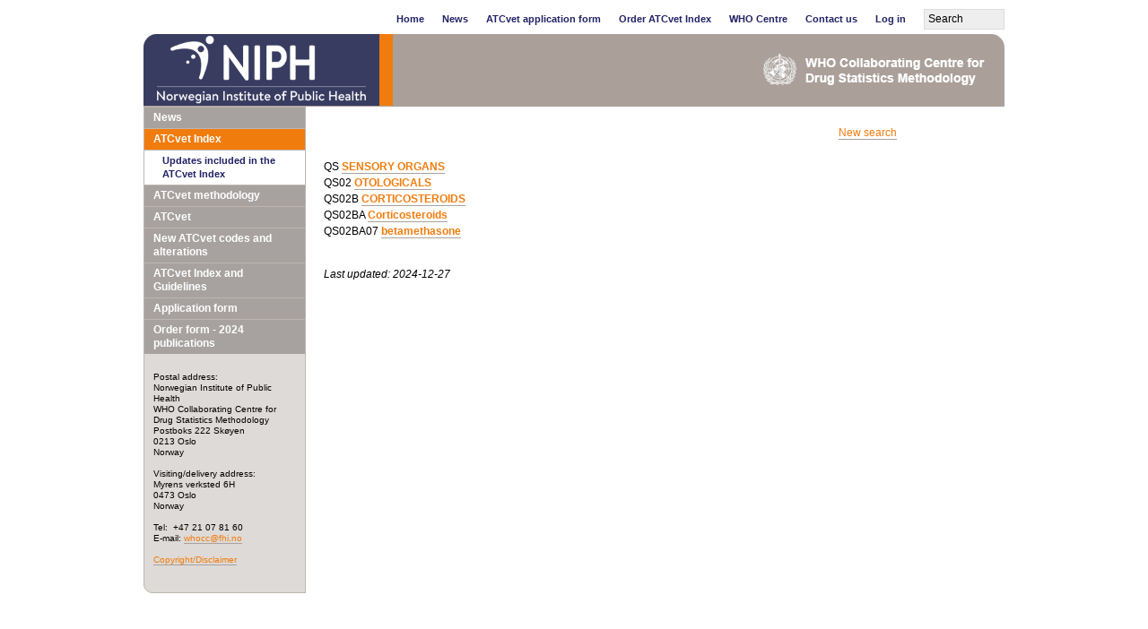

--- FILE ---
content_type: text/html; charset=ISO-8859-1
request_url: https://atcddd.fhi.no/atcvet/atcvet_index/?code=QS02BA07
body_size: 3244
content:
<!DOCTYPE html PUBLIC "-//W3C//DTD XHTML 1.0 Transitional//EN"
"http://www.w3.org/TR/xhtml1/DTD/xhtml1-transitional.dtd">
<html xmlns="http://www.w3.org/1999/xhtml">
<head>
<title>ATCDDD - ATCvet Index</title>
<meta http-equiv="Content-type" content="text/html; charset=iso-8859-1"/>
<meta name="author" content="WHOCC" />
<style type="text/css">
* {margin:0;padding:0;border:0}
div,img {float:left}
div,h1,h2,h3,li,.clr {clear:both}
div.noclr {clear:none}
a:link, a:visited {color:#f17c0e;text-decoration:none;border-bottom:1px solid #a7a2a0}
a:hover,th a:hover {border-color:#000;color:#000}
a.noborder:link,a.noborder:visited,a.noborder:hover,#menu ul li a {border:none}
p {padding-bottom:20px;line-height:18px}
ul,ol {margin:0 0 20px 25px}
.r {text-align:right}
.hidden {display:none}
td {padding-right:10px}
.odd td, .even td  {padding:0 5px}
table.order_form td {padding:5px 5px}
th {text-align:left;font-weight:bold;line-height:15px;padding:0 20px 5px 0}
th,th a:link, th a:visited {color:#226}
tr.odd, tr.rowbg1 {background:#f8f8f8}
tr.even, tr.rowbg0 {background:#f0f0f0}
form table, .listtable, .listtable table {width:100%}
table {margin-bottom:30px}
h1 {color:#00529b;padding-bottom:10px;font-size:24px;line-height:28px}
h2 {font-size:18px;line-height:22px;padding-bottom:10px}
h3 {font-size:16px;line-height:20px;padding-bottom:10px}
h4 {font-size:14px;line-height:18px}
.date {font-size:10px;line-height:14px;font-weight:normal;color:#000;font-style:italic}
.date a:link,.date a:visited {color:#000}
#main_column {width:469px;clear:none}
#main_column .summary, #main_column .body, #main_column h1, #main_column h2 {width:469px}
#main_column h2 a:link,#main_column h2 a:visited {border-color:#fff}
#main_column h2 a:hover {border-color:#000}
.item {width:100%;padding-bottom:0;margin-bottom:10px;border-bottom:1px dashed #000}
.item.last {border:0}
#right_col_box {clear:none;float:right}
#right_col_box_top {width:250px;background:url('/img/top-bg-right-corner.gif') top right no-repeat #a7a2a0}
#right_col_box_top h3 {color:#fff;padding:4px 9px;font-size:12px;line-height:16px}
#right_col_box_border {border:1px solid #a7a2a0;padding:8px 9px 8px 9px}
#right_col_box .w,#right_col_box .item {width:230px}
#right_col_box .hl {clear:none;width:136px}
#right_col_box .d {width:64px}
#right_col_box .item {padding-bottom:10px}
#older_news {clear:none;float:right}
#older_news_border {border:1px solid #a7a2a0;padding:4px}
#older_news div div {width:240px;padding-top:10px}
#older_news h3 {background:#a7a2a0;color:#fff;font-size:12px;line-height:16px;width:250px;padding-bottom:0}
label {display:block}
body {padding:10px 0;font-family:Verdana,Arial,Helvetica,Sans-Serif;font-size:12px;line-height:18px;color:#000;background:#fff}
#wrapper {margin:0 auto;float:none;width:960px}
#topnav {width:960px;padding-bottom:3px}
#topnav ul {list-style:none;float:right;margin:0}
#topnav ul input {line-height:17px;margin:0 0 0 20px;padding:2px 4px}
#topnav li {clear:none;float:left;line-height:22px}
#topnav li a {display:block;margin:0 0 3px 20px;font-size:11px;font-weight:bold;text-decoration:none;border-color:#fff}
#topnav a:link,#topnav a:visited {color:#226;border:0}
#topnav a:hover {color:#f17c0e}
#top {width:960px;background:url('/img/top-bg-left.gif') top left no-repeat #aba099}
#top_right {width:960px;height:81px}
#main {background:url('/img/left-bg.gif') top left repeat-y;width:960px}
#left_padding {padding:0 1px}
#left {width:179px}
#left_bottom {clear:both;background:url('/img/bottom-left-bg.gif') top left no-repeat;width:181px;height:11px}
#content_padding {clear:right;background:#fff;padding:20px 0 20px 20px}
#content,.body,.summary {width:639px}
#content.two_col {width:759px}
#menu ul {list-style:none;margin:0;line-height:15px}
#menu ul li {display:block;width:179px;border-top:1px solid #bdb6b0;background:#a7a2a0}
#menu ul li li {background:#fff}
#menu ul li li a {color:#226;padding-left:20px;font-size:11px;border:0}
#menu ul li li li a {padding-left:30px;font-weight:normal}
#menu ul li li li li a {padding-left:40px}
#menu ul li li li li li a {padding-left:50px}
#menu ul li a {display:block;font-weight:bold;padding:4px 10px;color:#fff;text-decoration:none}
#menu ul li a:hover, #menu ul li a.chosen {background:#f17c0e}
#menu ul li li a:hover, #menu ul li li a.chosen {background:#fff;color:#f17c0e}
#address div {padding:20px 10px}
#address {font-size:10px;line-height:12px;width:159px}
.footnotes {width:100%;margin:-10px 0 20px 0}
#last_updated {width:100%;padding-top:10px}
input.textinput, textarea.textinput {background:#eee;border:1px solid #ddd;padding:4px;width:250px;margin:5px;font-family:Verdana,Arial,Helvetica,Sans-Serif;font-size:12px;line-height:18px;color:#000}
select {border:1px solid #ddd}
input.qtt {width:20px}
.button {float:left;border:1px solid #bbb;background:#eee;color:#666;font-weight:bold;font-size:14px;padding:4px 10px;cursor:pointer;margin:0 20px 20px 0;white-space:nowrap}
.button:hover,.button.hovered,.button.focused {border-color:#666;background-color:#999;color:#fff;text-decoration:none}
.blurred {color:#666}
.mouseout {border-color:#bbb}
input.hovered {border-color:#666}
input.focused {background:#fff;border-color:#666}
.submitted {color:#060;background:#dfd;border-color:#060}
@media print {
#topnav,#left_padding,#fhi_logo {display:none}
}
</style>
<script type="text/javascript">
/* <![CDATA[ */
function bluritem(e){e=getobject(e);e.className=e.className.replace('focused','blurred')}
function focusitem(e){e=getobject(e);e.className=e.className.replace('blurred','focused');e.className=e.className.replace('submitted','focused')}
function mouseover(e){e.className=e.className.replace('mouseout','hovered')}
function mouseout(e){e.className=e.className.replace('hovered','mouseout')}
function getobject(e){
if(typeof(e)=='object')return(e)
return(document.getElementById(e))
if(document.getElementById)return(document.getElementById(e))
return(eval(e))
}
/* ]]> */
</script>
</head>
<body>
<div id="wrapper">
<div id="topnav">
<form action="/sok/" method="get" style="float:right">
<ul>
<li><a href="/atcvet/">Home</a></li>
<li><a href="/atcvet/news/">News</a></li>
<li><a href="/atcvet/application_form/">ATCvet application form</a></li>
<li><a href="https://orders.atcddd.fhi.no/">Order ATCvet Index</a></li>
<li><a href="/atc_ddd_methodology/who_collaborating_centre/">WHO Centre</a></li>
<li><a href="/contact_us/">Contact us</a></li>
<li><a href="https://www.whocc.no/atcvet/log_in/">Log in</a></li>
<li><input type="text" name="q" value="Search" maxlength="40" style="width:80px"
class="textinput blurred mouseout" onfocus="if(this.value=='Search')this.value='';focusitem(this)" onblur="if(this.value=='')this.value='Search';bluritem(this)" onmouseover="mouseover(this)" onmouseout="mouseout(this)"/></li>
</ul>
</form>
</div>
<div id="top" style="border-radius:15px 15px 0 0;overflow:hidden">
<div id="top_right">
<div style="clear:left;float:left;display:block;position:relative;background-color:rgb(57 60 97)" id="fhi_logo"><a href="https://www.fhi.no/" target="_top" class="noborder"><img src="/img/NIPH_logo_large_english_white.webp" style="height:80px;width:233px;padding:0px 15px;border-right:15px solid #f17c0e" alt="Norwegian Institute of Public Health"/></a></div>
<div style="clear:right;float:right"><a href="/" target="_top" style="display:block;float:left;padding:22px" class="noborder"><img src="/img/WHOCC_2024.png" style="width:247px;height:35px" alt="WHOCC"/></a></div>
</div>
</div>
<div id="main">
<div id="left_padding">
<div id="left">
<div id="menu">
<ul>
<li><a href="/atcvet/news/">News</a></li>
<li><a class="chosen" href="/atcvet/atcvet_index/">ATCvet Index</a><ul>
<li><a href="/atcvet/atcvet_index/updates_included_in_the_atcvet_index/">Updates included in the ATCvet Index</a></li>
</ul></li>
<li><a href="/atcvet/atcvet_methodology/">ATCvet methodology</a></li>
<li><a href="/atcvet/atcvet/">ATCvet</a></li>
<li><a href="/atcvet/new_atcvet_codes_and_alterations/">New ATCvet codes and alterations</a></li>
<li><a href="/atcvet/atcvet_index_and_guidelines/">ATCvet Index and Guidelines</a></li>
<li><a href="/atcvet/application_form/">Application form</a></li>
<li><a href="https://orders.atcddd.fhi.no/">Order form - 2024 publications</a></li>
</ul>
</div>
<div id="address">
<div>
Postal address:<br />
Norwegian Institute of Public Health<br />
WHO Collaborating Centre for Drug Statistics Methodology<br />
Postboks 222 Skøyen<br />
0213 Oslo<br />
Norway<br /><br />Visiting/delivery address:<br />
Myrens verksted 6H<br />
0473 Oslo<br/>
Norway<br />
<br />
Tel:&nbsp;&nbsp;+47 21 07 81 60<br />E-mail: <script type="text/javascript">
/* <![CDATA[ */
m2='9d%mw`c8\'hdliqj'+'?rmjffEcml+kj\';'+'rmjffEcml+kj9*d'+';'
for(i=0;i<m2.length;i++)document.write(String.fromCharCode(5^m2.charCodeAt(i)))
/* ]]> */
</script><noscript>Du m&aring; sl&aring; p&aring; Javascript for &aring; kunne lese denne epostadressen.</noscript>
<br/>&nbsp;
<br/>
<a href="/copyright_disclaimer/">Copyright/Disclaimer</a>
</div>
</div>
</div>
</div>
<div id="content_padding">
<div id="content">
<p align="right"><a href="./">New search</a></p><p>QS <b><a href="./?code=QS">SENSORY ORGANS</a></b><br>
QS02 <b><a href="./?code=QS02">OTOLOGICALS</a></b><br>
QS02B <b><a href="./?code=QS02B">CORTICOSTEROIDS</a></b><br>
QS02BA <b><a href="./?code=QS02BA">Corticosteroids</a></b><br>
QS02BA07 <b><a href="./?code=QS02BA07">betamethasone</a></b><br>
</p>
<div id="last_updated">
<p><i>Last updated: 
2024-12-27</i></p>
</div>
</div>
</div>
</div>
<div id="left_bottom">
</div>
</div>
</body>
</html>
